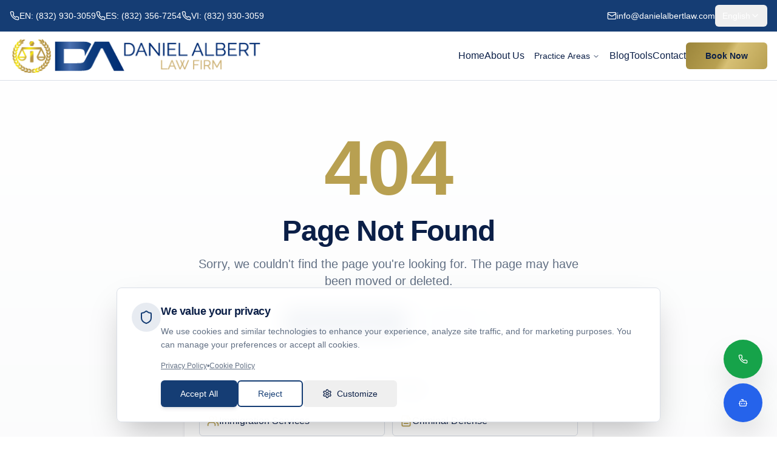

--- FILE ---
content_type: text/html; charset=utf-8
request_url: https://danielalbertlaw.com/2022/04/07/former-family-practitioner-sentenced-to-prison-for-illegally-dispensing-drugs-and-health-care-fraud-department-of-justice/
body_size: 3003
content:
<!doctype html>
<html lang="en">
  <head>
    <meta charset="UTF-8" />
    <meta name="viewport" content="width=device-width, initial-scale=1.0" />
    <link rel="icon" href="/favicon.png" type="image/png" />
    <title>Top Immigration Lawyer Houston | Daniel Albert Law Firm</title>
    <meta
      name="description"
      content="Leading immigration lawyer in Houston, TX specializing in asylum, naturalization, visas & deportation defense. Trilingual services (English/Spanish/Vietnamese). Call (832) 930-3059"
    />
    <meta name="author" content="Daniel Albert Law Firm" />
    <meta
      name="keywords"
      content="immigration lawyer Houston, Houston immigration attorney, asylum lawyer Houston, deportation defense Houston, naturalization lawyer Houston, visa lawyer Houston, abogado de inmigracion Houston, luật sư di trú Houston"
    />


    <meta property="og:title" content="Top Immigration Lawyer Houston | Daniel Albert Law Firm" />
    <meta
      property="og:description"
      content="Leading immigration lawyer in Houston, TX specializing in asylum, naturalization, visas & deportation defense. Trilingual services. Call (832) 930-3059"
    />
    <meta property="og:type" content="website" />
    <meta property="og:url" content="https://danielalbertlaw.com" />
    <meta property="og:image" content="https://danielalbertlaw.com/og-image.jpg" />
    <meta property="og:locale" content="en_US" />
    <meta property="og:locale:alternate" content="es_ES" />
    <meta property="og:locale:alternate" content="vi_VN" />

    <meta name="twitter:card" content="summary_large_image" />
    <meta name="twitter:title" content="Top Immigration Lawyer Houston | Daniel Albert Law Firm" />
    <meta
      name="twitter:description"
      content="Leading immigration lawyer in Houston, TX specializing in asylum, naturalization, visas & deportation defense. Trilingual services. Call (832) 930-3059"
    />
    <meta name="twitter:image" content="https://danielalbertlaw.com/og-image.jpg" />

    
    
    <!-- Preload LCP image for optimal performance -->
    <link rel="preload" as="image" href="/images/hero-law-office.jpg" fetchpriority="high" />
    
    <!-- Preconnect to external domains for faster resource loading -->
    <link rel="preconnect" href="https://images.unsplash.com" crossorigin>
    <link rel="preconnect" href="https://i.ytimg.com" crossorigin>
    <link rel="dns-prefetch" href="https://www.google-analytics.com">
    <link rel="dns-prefetch" href="https://www.googletagmanager.com">

    <!-- Inline Critical CSS for faster initial render -->
    <style>
      /* Critical above-the-fold styles to prevent render blocking */
      :root {
        --background: 0 0% 100%;
        --foreground: 220 73% 16%;
        --primary: 215 69% 27%;
        --primary-foreground: 0 0% 100%;
      }
      * { box-sizing: border-box; }
      body { 
        margin: 0;
        font-family: -apple-system, BlinkMacSystemFont, "Segoe UI", Roboto, "Helvetica Neue", Arial, sans-serif;
        background: hsl(var(--background));
        color: hsl(var(--foreground));
        -webkit-font-smoothing: antialiased;
        line-height: 1.5;
      }
      #root { min-height: 100vh; }
      /* Hero section immediate paint */
      .relative { position: relative; }
      .min-h-screen { min-height: 100vh; }
      .flex { display: flex; }
      .items-center { align-items: center; }
    </style>

    <!-- Schema.org Markup -->
    <script type="application/ld+json">
      {
        "@context": "https://schema.org",
        "@type": "LegalService",
        "name": "Daniel Albert Law Firm",
        "description": "Leading immigration lawyer in Houston, TX specializing in asylum, naturalization, visas, deportation defense and comprehensive legal services",
        "url": "https://danielalbertlaw.com",
        "telephone": "+18329303059",
        "email": "info@danielalbertlaw.com",
        "address": {
          "@type": "PostalAddress",
          "streetAddress": "10925 Beechnut St A106",
          "addressLocality": "Houston",
          "addressRegion": "TX",
          "postalCode": "77072",
          "addressCountry": "US"
        },
        "geo": {
          "@type": "GeoCoordinates",
          "latitude": "29.6567",
          "longitude": "-95.5867"
        },
        "openingHours": "Mo-Fr 09:00-18:00, Sa 10:00-14:00",
        "priceRange": "$$",
        "areaServed": {
          "@type": "City",
          "name": "Houston"
        },
        "knowsLanguage": ["en", "es", "vi"]
      }
    </script>
    <!-- Google tag (gtag.js) -->
    <script async src="https://www.googletagmanager.com/gtag/js?id=G-X62HH6RPV3"></script>
    <script>
      window.dataLayer = window.dataLayer || [];
      function gtag(){dataLayer.push(arguments);}
      gtag('js', new Date());

      gtag('config', 'G-X62HH6RPV3');
    </script>
    <!-- Google Tag Manager - Deferred for performance -->
    <script>
      // Defer GTM loading until page is interactive
      if (document.readyState === 'complete') {
        loadGTM();
      } else {
        window.addEventListener('load', loadGTM);
      }
      
      function loadGTM() {
        (function(w,d,s,l,i){w[l]=w[l]||[];w[l].push({'gtm.start':
        new Date().getTime(),event:'gtm.js'});var f=d.getElementsByTagName(s)[0],
        j=d.createElement(s),dl=l!='dataLayer'?'&l='+l:'';j.async=true;j.src=
        'https://www.googletagmanager.com/gtm.js?id='+i+dl;f.parentNode.insertBefore(j,f);
        })(window,document,'script','dataLayer','GTM-K279MBWH');
      }
    </script>
    <!-- End Google Tag Manager -->
    <script type="module" crossorigin src="/assets/index-wADC-5Mm.js"></script>
    <link rel="stylesheet" crossorigin href="/assets/index-igFUWN1f.css">
  <script defer src="https://danielalbertlaw.com/~flock.js" data-proxy-url="https://danielalbertlaw.com/~api/analytics"></script></head>

  <body>
    <!-- Google Tag Manager (noscript) -->
    <noscript
      ><iframe
        src="https://www.googletagmanager.com/ns.html?id=GTM-K279MBWH"
        height="0"
        width="0"
        style="display:none;visibility:hidden"
      ></iframe
    ></noscript>
    <!-- End Google Tag Manager (noscript) -->
    
    <!-- Navigation for crawlers without JavaScript -->
    <noscript>
      <div style="padding: 20px; font-family: Arial, sans-serif; max-width: 1200px; margin: 0 auto;">
        <h1>Daniel Albert Law Firm - Houston Immigration & Legal Services</h1>
        <p>Welcome to Daniel Albert Law Firm. This site requires JavaScript for the best experience, but you can still navigate using the links below:</p>
        
        <h2>Main Navigation</h2>
        <ul>
          <li><a href="/">Home</a></li>
          <li><a href="/about-us">About Us</a></li>
          <li><a href="/practice-areas">Practice Areas</a></li>
          <li><a href="/contact">Contact</a></li>
          <li><a href="/booking">Book Appointment</a></li>
          <li><a href="/blog">Blog</a></li>
        </ul>
        
        <h2>Practice Areas</h2>
        <ul>
          <li><a href="/practice-areas/immigration-services">Immigration Services</a></li>
          <li><a href="/practice-areas/criminal-defense">Criminal Defense</a></li>
          <li><a href="/practice-areas/personal-injury">Personal Injury</a></li>
          <li><a href="/practice-areas/family-law">Family Law</a></li>
          <li><a href="/practice-areas/business-law">Business Law</a></li>
          <li><a href="/practice-areas/real-estate">Real Estate Law</a></li>
          <li><a href="/practice-areas/tax-law">Tax Law</a></li>
          <li><a href="/practice-areas/probate-estate">Probate & Estate Planning</a></li>
        </ul>
        
        <h2>Resources</h2>
        <ul>
          <li><a href="/sitemap.xml">Full Sitemap (XML)</a></li>
          <li><a href="/privacy-policy">Privacy Policy</a></li>
          <li><a href="/terms-of-use">Terms of Use</a></li>
        </ul>
        
        <p><strong>Contact:</strong> (832) 930-3059 | <a href="mailto:info@danielalbertlaw.com">info@danielalbertlaw.com</a></p>
      </div>
    </noscript>
    
    <div id="root"></div>
  </body>
</html>
